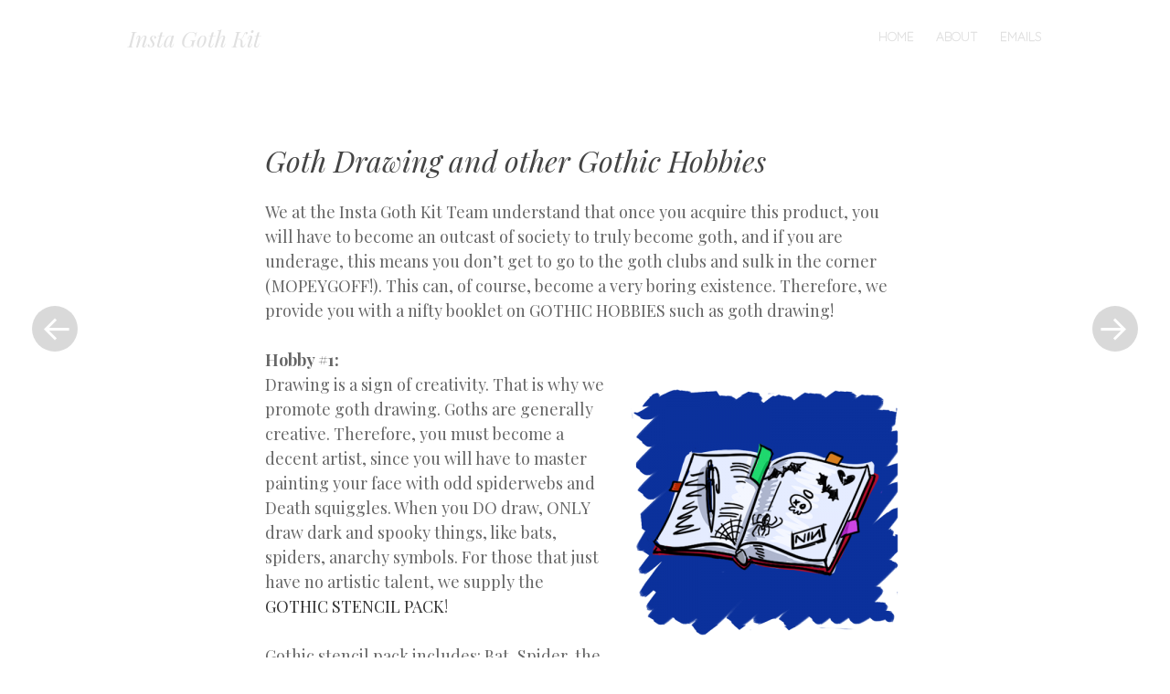

--- FILE ---
content_type: text/html; charset=UTF-8
request_url: https://sykospark.net/goth/site/goth-drawing/
body_size: 9192
content:
<!DOCTYPE html>
<html lang="en-US">
<head>
<meta charset="UTF-8" />
<meta name="viewport" content="width=device-width" />
<title>Goth Drawing and other Gothic Hobbies - Insta Goth Kit</title>
<link rel="profile" href="http://gmpg.org/xfn/11" />
<link rel="pingback" href="https://sykospark.net/goth/site/xmlrpc.php" />

<meta name='robots' content='index, follow, max-image-preview:large, max-snippet:-1, max-video-preview:-1' />
	<style type="text/css">
		.blog .hentry a .attachment-home-post,
		.archive .hentry a .attachment-home-post,
		.search .hentry a .attachment-home-post {
			filter: grayscale(100%);
			-webkit-filter: grayscale(100%);
			-webkit-filter: grayscale(1); /* Older versions of webkit */
			-moz-filter: grayscale(100%);
			-o-filter: grayscale(100%);
			-ms-filter: grayscale(100%); /* IE 10 */
			filter: gray; /* IE 9 */
			filter: url("data:image/svg+xml;utf8,<svg xmlns=\'http://www.w3.org/2000/svg\'><filter id=\'grayscale\'><feColorMatrix type=\'matrix\' values=\'0.3333 0.3333 0.3333 0 0 0.3333 0.3333 0.3333 0 0 0.3333 0.3333 0.3333 0 0 0 0 0 1 0\'/></filter></svg>#grayscale"); /* Firefox */
		}
		@media screen and ( max-width: 800px ) {
			/* Remove hover effects for touchscreens */
			.blog .hentry a .attachment-home-post,
			.archive .hentry a .attachment-home-post,
			.search .hentry a .attachment-home-post {
				filter:none;
				-webkit-filter:none;
				-moz-filter:none;
				-o-filter:none;
			}
		}
	</style>
				<style type="text/css">
			.site-content #nav-below .nav-previous a,
			.site-content #nav-below .nav-next a,
			.site-content #image-navigation .nav-previous a,
			.site-content #image-navigation .nav-next a,
			.comment-navigation .nav-next,
			.comment-navigation .nav-previous,
			#infinite-handle span,
			.sidebar-link,
			a.comment-reply-link,
			a#cancel-comment-reply-link,
			.comments-link a,
			.hentry.no-thumbnail,
			button,
			html input[type="button"],
			input[type="reset"],
			input[type="submit"],
			.site-footer {
				opacity: .2;
			}
			.site-header,
			.entry-meta-wrapper,
			.comment-meta,
			.page-links span.active-link,
			.page-links a span.active-link {
				opacity: .3;
			}
			@media screen and ( max-width: 800px ) {
				/* Increase opacity for small screen sizes and touch screens */
				.site-header,
				.site-content #nav-below .nav-previous a,
				.site-content #nav-below .nav-next a,
				.site-content #image-navigation .nav-previous a,
				.site-content #image-navigation .nav-next a,
				.comment-navigation .nav-next a,
				.comment-navigation .nav-previous a,
				#infinite-handle span,
				.sidebar-link,
				a.comment-reply-link,
				a#cancel-comment-reply-link,
				.site-footer,
				.comments-link a,
				.comment-meta,
				.entry-meta-wrapper,
				.hentry.no-thumbnail,
				.page-links span.active-link,
				.page-links a span.active-link {
					opacity: 1;
				}
			}
		</style>
				<style type="text/css">
			.hentry .thumbnail-title {
				display: none;
			}
		</style>
		
	<!-- This site is optimized with the Yoast SEO plugin v19.4 - https://yoast.com/wordpress/plugins/seo/ -->
	<meta name="description" content="Goth Drawing and other Gothic Hobbies" />
	<link rel="canonical" href="https://sykospark.net/goth/site/goth-drawing/" />
	<meta property="og:locale" content="en_US" />
	<meta property="og:type" content="article" />
	<meta property="og:title" content="Goth Drawing and other Gothic Hobbies - Insta Goth Kit" />
	<meta property="og:description" content="Goth Drawing and other Gothic Hobbies" />
	<meta property="og:url" content="https://sykospark.net/goth/site/goth-drawing/" />
	<meta property="og:site_name" content="Insta Goth Kit" />
	<meta property="article:published_time" content="2013-10-31T05:52:41+00:00" />
	<meta property="article:modified_time" content="2013-11-19T05:28:56+00:00" />
	<meta property="og:image" content="https://sykospark.net/goth/site/wp-content/uploads/2013/10/notebook.png" />
	<meta property="og:image:width" content="500" />
	<meta property="og:image:height" content="500" />
	<meta property="og:image:type" content="image/png" />
	<meta name="author" content="sykospark" />
	<meta name="twitter:label1" content="Written by" />
	<meta name="twitter:data1" content="sykospark" />
	<meta name="twitter:label2" content="Est. reading time" />
	<meta name="twitter:data2" content="4 minutes" />
	<script type="application/ld+json" class="yoast-schema-graph">{"@context":"https://schema.org","@graph":[{"@type":"WebSite","@id":"https://sykospark.net/goth/site/#website","url":"https://sykospark.net/goth/site/","name":"Insta Goth Kit","description":"","potentialAction":[{"@type":"SearchAction","target":{"@type":"EntryPoint","urlTemplate":"https://sykospark.net/goth/site/?s={search_term_string}"},"query-input":"required name=search_term_string"}],"inLanguage":"en-US"},{"@type":"ImageObject","inLanguage":"en-US","@id":"https://sykospark.net/goth/site/goth-drawing/#primaryimage","url":"https://sykospark.net/goth/site/wp-content/uploads/2013/10/notebook.png","contentUrl":"https://sykospark.net/goth/site/wp-content/uploads/2013/10/notebook.png","width":500,"height":500,"caption":"Goth Drawing"},{"@type":"WebPage","@id":"https://sykospark.net/goth/site/goth-drawing/","url":"https://sykospark.net/goth/site/goth-drawing/","name":"Goth Drawing and other Gothic Hobbies - Insta Goth Kit","isPartOf":{"@id":"https://sykospark.net/goth/site/#website"},"primaryImageOfPage":{"@id":"https://sykospark.net/goth/site/goth-drawing/#primaryimage"},"image":{"@id":"https://sykospark.net/goth/site/goth-drawing/#primaryimage"},"thumbnailUrl":"https://sykospark.net/goth/site/wp-content/uploads/2013/10/notebook.png","datePublished":"2013-10-31T05:52:41+00:00","dateModified":"2013-11-19T05:28:56+00:00","author":{"@id":"https://sykospark.net/goth/site/#/schema/person/89e5bc66ab03ffc582614ecce6cc6e41"},"description":"Goth Drawing and other Gothic Hobbies","breadcrumb":{"@id":"https://sykospark.net/goth/site/goth-drawing/#breadcrumb"},"inLanguage":"en-US","potentialAction":[{"@type":"ReadAction","target":["https://sykospark.net/goth/site/goth-drawing/"]}]},{"@type":"BreadcrumbList","@id":"https://sykospark.net/goth/site/goth-drawing/#breadcrumb","itemListElement":[{"@type":"ListItem","position":1,"name":"Home","item":"https://sykospark.net/goth/site/"},{"@type":"ListItem","position":2,"name":"Goth Drawing and other Gothic Hobbies"}]},{"@type":"Person","@id":"https://sykospark.net/goth/site/#/schema/person/89e5bc66ab03ffc582614ecce6cc6e41","name":"sykospark","image":{"@type":"ImageObject","inLanguage":"en-US","@id":"https://sykospark.net/goth/site/#/schema/person/image/","url":"https://secure.gravatar.com/avatar/c2f7f0967ae8f58a8b29c3e7338168e1?s=96&d=mm&r=g","contentUrl":"https://secure.gravatar.com/avatar/c2f7f0967ae8f58a8b29c3e7338168e1?s=96&d=mm&r=g","caption":"sykospark"},"url":"https://sykospark.net/goth/site/author/sykospark/"}]}</script>
	<!-- / Yoast SEO plugin. -->


<link rel='dns-prefetch' href='//platform-api.sharethis.com' />
<link rel='dns-prefetch' href='//fonts.googleapis.com' />
<link rel='dns-prefetch' href='//s.w.org' />
<link rel='dns-prefetch' href='//cdn.openshareweb.com' />
<link rel='dns-prefetch' href='//cdn.shareaholic.net' />
<link rel='dns-prefetch' href='//www.shareaholic.net' />
<link rel='dns-prefetch' href='//analytics.shareaholic.com' />
<link rel='dns-prefetch' href='//recs.shareaholic.com' />
<link rel='dns-prefetch' href='//partner.shareaholic.com' />
<link rel="alternate" type="application/rss+xml" title="Insta Goth Kit &raquo; Feed" href="https://sykospark.net/goth/site/feed/" />
<link rel="alternate" type="application/rss+xml" title="Insta Goth Kit &raquo; Comments Feed" href="https://sykospark.net/goth/site/comments/feed/" />
<link rel="alternate" type="application/rss+xml" title="Insta Goth Kit &raquo; Goth Drawing and other Gothic Hobbies Comments Feed" href="https://sykospark.net/goth/site/goth-drawing/feed/" />
<!-- Shareaholic - https://www.shareaholic.com -->
<link rel='preload' href='//cdn.shareaholic.net/assets/pub/shareaholic.js' as='script'/>
<script data-no-minify='1' data-cfasync='false'>
_SHR_SETTINGS = {"endpoints":{"local_recs_url":"https:\/\/sykospark.net\/goth\/site\/wp-admin\/admin-ajax.php?action=shareaholic_permalink_related","ajax_url":"https:\/\/sykospark.net\/goth\/site\/wp-admin\/admin-ajax.php","share_counts_url":"https:\/\/sykospark.net\/goth\/site\/wp-admin\/admin-ajax.php?action=shareaholic_share_counts_api"},"site_id":"86c13d0fdb3632557b0ea011e89a6086","url_components":{"year":"2013","monthnum":"10","day":"31","hour":"05","minute":"52","second":"41","post_id":"44","postname":"goth-drawing","category":"uncategorized"}};
</script>
<script data-no-minify='1' data-cfasync='false' src='//cdn.shareaholic.net/assets/pub/shareaholic.js' data-shr-siteid='86c13d0fdb3632557b0ea011e89a6086' async ></script>

<!-- Shareaholic Content Tags -->
<meta name='shareaholic:site_name' content='Insta Goth Kit' />
<meta name='shareaholic:language' content='en-US' />
<meta name='shareaholic:url' content='https://sykospark.net/goth/site/goth-drawing/' />
<meta name='shareaholic:keywords' content='tag:goth drawing, type:post' />
<meta name='shareaholic:article_published_time' content='2013-10-31T05:52:41+00:00' />
<meta name='shareaholic:article_modified_time' content='2013-11-19T05:28:56+00:00' />
<meta name='shareaholic:shareable_page' content='true' />
<meta name='shareaholic:article_author_name' content='sykospark' />
<meta name='shareaholic:site_id' content='86c13d0fdb3632557b0ea011e89a6086' />
<meta name='shareaholic:wp_version' content='9.7.13' />
<meta name='shareaholic:image' content='https://sykospark.net/goth/site/wp-content/uploads/2013/10/notebook.png' />
<!-- Shareaholic Content Tags End -->

<!-- Shareaholic Open Graph Tags -->
<meta property='og:image' content='https://sykospark.net/goth/site/wp-content/uploads/2013/10/notebook.png' />
<!-- Shareaholic Open Graph Tags End -->
		<script type="text/javascript">
			window._wpemojiSettings = {"baseUrl":"https:\/\/s.w.org\/images\/core\/emoji\/13.1.0\/72x72\/","ext":".png","svgUrl":"https:\/\/s.w.org\/images\/core\/emoji\/13.1.0\/svg\/","svgExt":".svg","source":{"concatemoji":"https:\/\/sykospark.net\/goth\/site\/wp-includes\/js\/wp-emoji-release.min.js?ver=5.8.12"}};
			!function(e,a,t){var n,r,o,i=a.createElement("canvas"),p=i.getContext&&i.getContext("2d");function s(e,t){var a=String.fromCharCode;p.clearRect(0,0,i.width,i.height),p.fillText(a.apply(this,e),0,0);e=i.toDataURL();return p.clearRect(0,0,i.width,i.height),p.fillText(a.apply(this,t),0,0),e===i.toDataURL()}function c(e){var t=a.createElement("script");t.src=e,t.defer=t.type="text/javascript",a.getElementsByTagName("head")[0].appendChild(t)}for(o=Array("flag","emoji"),t.supports={everything:!0,everythingExceptFlag:!0},r=0;r<o.length;r++)t.supports[o[r]]=function(e){if(!p||!p.fillText)return!1;switch(p.textBaseline="top",p.font="600 32px Arial",e){case"flag":return s([127987,65039,8205,9895,65039],[127987,65039,8203,9895,65039])?!1:!s([55356,56826,55356,56819],[55356,56826,8203,55356,56819])&&!s([55356,57332,56128,56423,56128,56418,56128,56421,56128,56430,56128,56423,56128,56447],[55356,57332,8203,56128,56423,8203,56128,56418,8203,56128,56421,8203,56128,56430,8203,56128,56423,8203,56128,56447]);case"emoji":return!s([10084,65039,8205,55357,56613],[10084,65039,8203,55357,56613])}return!1}(o[r]),t.supports.everything=t.supports.everything&&t.supports[o[r]],"flag"!==o[r]&&(t.supports.everythingExceptFlag=t.supports.everythingExceptFlag&&t.supports[o[r]]);t.supports.everythingExceptFlag=t.supports.everythingExceptFlag&&!t.supports.flag,t.DOMReady=!1,t.readyCallback=function(){t.DOMReady=!0},t.supports.everything||(n=function(){t.readyCallback()},a.addEventListener?(a.addEventListener("DOMContentLoaded",n,!1),e.addEventListener("load",n,!1)):(e.attachEvent("onload",n),a.attachEvent("onreadystatechange",function(){"complete"===a.readyState&&t.readyCallback()})),(n=t.source||{}).concatemoji?c(n.concatemoji):n.wpemoji&&n.twemoji&&(c(n.twemoji),c(n.wpemoji)))}(window,document,window._wpemojiSettings);
		</script>
		<style type="text/css">
img.wp-smiley,
img.emoji {
	display: inline !important;
	border: none !important;
	box-shadow: none !important;
	height: 1em !important;
	width: 1em !important;
	margin: 0 .07em !important;
	vertical-align: -0.1em !important;
	background: none !important;
	padding: 0 !important;
}
</style>
	<link rel='stylesheet' id='style-css'  href='https://sykospark.net/goth/site/wp-content/themes/spun/spun/style.css?ver=5.8.12' type='text/css' media='all' />
<link rel='stylesheet' id='spun-quicksand-css'  href='https://fonts.googleapis.com/css?family=Quicksand%3A300&#038;ver=5.8.12' type='text/css' media='all' />
<link rel='stylesheet' id='spun-playfair-css'  href='https://fonts.googleapis.com/css?family=Playfair+Display%3A400%2C700%2C400italic%2C700italic&#038;ver=5.8.12' type='text/css' media='all' />
<link rel='stylesheet' id='spun-nunito-css'  href='https://fonts.googleapis.com/css?family=Nunito%3A300&#038;ver=5.8.12' type='text/css' media='all' />
<link rel='stylesheet' id='wp-block-library-css'  href='https://sykospark.net/goth/site/wp-includes/css/dist/block-library/style.min.css?ver=5.8.12' type='text/css' media='all' />
<script type='text/javascript' src='https://sykospark.net/goth/site/wp-includes/js/jquery/jquery.min.js?ver=3.6.0' id='jquery-core-js'></script>
<script type='text/javascript' src='https://sykospark.net/goth/site/wp-includes/js/jquery/jquery-migrate.min.js?ver=3.3.2' id='jquery-migrate-js'></script>
<script type='text/javascript' src='//platform-api.sharethis.com/js/sharethis.js#source=googleanalytics-wordpress#product=ga&#038;property=610ab058c7e5f000193605c8' id='googleanalytics-platform-sharethis-js'></script>
<link rel="https://api.w.org/" href="https://sykospark.net/goth/site/wp-json/" /><link rel="alternate" type="application/json" href="https://sykospark.net/goth/site/wp-json/wp/v2/posts/44" /><link rel="EditURI" type="application/rsd+xml" title="RSD" href="https://sykospark.net/goth/site/xmlrpc.php?rsd" />
<link rel="wlwmanifest" type="application/wlwmanifest+xml" href="https://sykospark.net/goth/site/wp-includes/wlwmanifest.xml" /> 
<link rel='shortlink' href='https://sykospark.net/goth/site/?p=44' />
<link rel="alternate" type="application/json+oembed" href="https://sykospark.net/goth/site/wp-json/oembed/1.0/embed?url=https%3A%2F%2Fsykospark.net%2Fgoth%2Fsite%2Fgoth-drawing%2F" />
<link rel="alternate" type="text/xml+oembed" href="https://sykospark.net/goth/site/wp-json/oembed/1.0/embed?url=https%3A%2F%2Fsykospark.net%2Fgoth%2Fsite%2Fgoth-drawing%2F&#038;format=xml" />
<script>
(function() {
	(function (i, s, o, g, r, a, m) {
		i['GoogleAnalyticsObject'] = r;
		i[r] = i[r] || function () {
				(i[r].q = i[r].q || []).push(arguments)
			}, i[r].l = 1 * new Date();
		a = s.createElement(o),
			m = s.getElementsByTagName(o)[0];
		a.async = 1;
		a.src = g;
		m.parentNode.insertBefore(a, m)
	})(window, document, 'script', 'https://google-analytics.com/analytics.js', 'ga');

	ga('create', 'UA-10367771-3', 'auto');
			ga('send', 'pageview');
	})();
</script>
</head>

<body class="post-template-default single single-post postid-44 single-format-standard">
<div id="page" class="hfeed site">
		<header id="masthead" class="site-header" role="banner">
		<div class="header-wrapper">
						<div class="site-branding">
				<h1 class="site-title"><a href="https://sykospark.net/goth/site/" title="Insta Goth Kit" rel="home">Insta Goth Kit</a></h1>
				<h2 class="site-description"></h2>
			</div>
		</div>
		<nav role="navigation" class="site-navigation main-navigation">
			<h1 class="screen-reader-text">Menu</h1>
			<div class="screen-reader-text skip-link"><a href="#content" title="Skip to content">Skip to content</a></div>

			<div class="menu-menu-1-container"><ul id="menu-menu-1" class="menu"><li id="menu-item-84" class="menu-item menu-item-type-custom menu-item-object-custom menu-item-home menu-item-84"><a href="http://sykospark.net/goth/site/">Home</a></li>
<li id="menu-item-85" class="menu-item menu-item-type-post_type menu-item-object-page menu-item-85"><a href="https://sykospark.net/goth/site/about/">About</a></li>
<li id="menu-item-86" class="menu-item menu-item-type-post_type menu-item-object-page menu-item-86"><a href="https://sykospark.net/goth/site/emails/">Emails</a></li>
</ul></div>		</nav><!-- .site-navigation .main-navigation -->
	</header><!-- #masthead .site-header -->

	<div id="main" class="site-main">
		<div id="primary" class="content-area">
			<div id="content" class="site-content" role="main">

			
								
				<article id="post-44" class="post-44 post type-post status-publish format-standard has-post-thumbnail hentry category-uncategorized">
	<header class="entry-header">
		<h1 class="entry-title">Goth Drawing and other Gothic Hobbies</h1>	</header><!-- .entry-header -->

	<div class="entry-content">
		<p>We at the Insta Goth Kit Team understand that once you acquire this product, you will have to become an outcast of society to truly become goth, and if you are underage, this means you don&#8217;t get to go to the goth clubs and sulk in the corner (MOPEYGOFF!). This can, of course, become a very boring existence. Therefore, we provide you with a nifty booklet on GOTHIC HOBBIES such as goth drawing! </p>
<p><a href="http://sykospark.net/goth/site/wp-content/uploads/2013/10/notebook.png"><img loading="lazy" src="http://sykospark.net/goth/site/wp-content/uploads/2013/10/notebook-300x300.png" alt="Goth Drawing" width="300" height="300" class="alignright size-medium wp-image-109" srcset="https://sykospark.net/goth/site/wp-content/uploads/2013/10/notebook-300x300.png 300w, https://sykospark.net/goth/site/wp-content/uploads/2013/10/notebook-150x150.png 150w, https://sykospark.net/goth/site/wp-content/uploads/2013/10/notebook-360x360.png 360w, https://sykospark.net/goth/site/wp-content/uploads/2013/10/notebook.png 500w" sizes="(max-width: 300px) 100vw, 300px" /></a><strong>Hobby #1:</strong><br />
Drawing is a sign of creativity. That is why we promote goth drawing. Goths are generally creative. Therefore, you must become a decent artist, since you will have to master painting your face with odd spiderwebs and Death squiggles. When you DO draw, ONLY draw dark and spooky things, like bats, spiders, anarchy symbols. For those that just have no artistic talent, we supply the <a href="http://www.amazon.com/gp/product/0486402258/ref=as_li_qf_sp_asin_il_tl?ie=UTF8&#038;camp=1789&#038;creative=9325&#038;creativeASIN=0486402258&#038;linkCode=as2&#038;tag=instagoth-20" target="_blank">GOTHIC STENCIL PACK</a>! </p>
<p>Gothic stencil pack includes: Bat, Spider, the word &#8220;spooky&#8221; in cool letters, a Marilyn Manson logo, and the NIN logo, with the third &#8220;N&#8221; backwards. (I spent so many years in high school trying to perfect that damn N!)</p>
<p><strong>Hobby #2:</strong><br />
Poetry.<br />
Alas, how misunderstood I am!<br />
with my hand to my forehead, nothing can stop this pain<br />
the angst of living, bearing down on my life like the cursed sun!<br />
My black velvet clothes are wrinkled again!<br />
When will mom learn that these are dry clean only?</p>
<p>Remember, all true artists and poets were greatly misunderstood, much like the gothy people are. That is why we are outcasts! Because *hand to forehead* we are all so misunderstood!</p>
<p><strong>Hobby #3:</strong><br />
Converting normals to your outcast lifestyle will now become your goal. Trust me, these hobbies are more fun with someone else to sulk with. That is why the Insta Goth Kit has a special: Buy now and get two kit&#8217;s at half price! Being miserable with someone else is twice the fun!</p>
<p><strong>Hobby #4:</strong><br />
A <a href="http://www.amazon.com/gp/product/B004MB9UMM/ref=as_li_qf_sp_asin_il_tl?ie=UTF8&#038;camp=1789&#038;creative=9325&#038;creativeASIN=B004MB9UMM&#038;linkCode=as2&#038;tag=instagoth-20" target="_blank">blood red digital camera </a>is included in the kit, so that you can take photographs of your new gothic life and upload them to your [social media site of choice]. Pictures of graveyards, dead animals, and self photos of yourself in all your black velvet, white face glory ON the gravestones are perfect! You must PROVE you are gothic, and photos are the perfect way to show your future children you early subcultural days! (Insta Goth Kit is NOT responsible for future offspring thinking that you were a geek in any of the Insta Goth Kit provided materials)</p>
<p><strong>Hobby #5:</strong><br />
Now that you are a goth, and an outcast, you will probably be surfing the web too often. GOOGLE IS YOUR NEW BEST FRIEND</p>
<p><strong>Hobby #6:</strong><br />
Collecting odd and unusual things, such as dead rats, lighters, sharp pointy objects, funny scarf thingummies, etc. We here at the Insta Goth Kit can give you pointers on how to preserve small dead animals, and light things on fire. We also recommend that you collect small sticks, so you can make those weird dangly things from the &#8220;<a href="http://www.amazon.com/gp/product/B000KDZSA4/ref=as_li_qf_sp_asin_il_tl?ie=UTF8&#038;camp=1789&#038;creative=9325&#038;creativeASIN=B000KDZSA4&#038;linkCode=as2&#038;tag=instagoth-20" target="_blank">Blair Witch Project</a>&#8221; (oooh, soooo spooky! Tres Goth, Trust me!)</p>
<p><em><strong>DEPRECATED Hobby #7:</strong><br />
It&#8217;s essential that you post a webpage with a horrid color scheme, graphics depicting vampyres or Deathe (note spelling). Make sure the links are as difficult to read as possible, and that nothing is aligned properly. Being so distraught as a true goth should be, how can anyone expect that you make your page look reasonable? Some great examples of this can be found at www.gothgoose.net. Don&#8217;t forget the spinning ankhs, blood bars and doting tribute to the King of all Goths, Marilyn Manson!</em></p>
<p><strong>Hobby #8:</strong><br />
Cultivate unusual pets. Use them as accessories. The best ones are tarantulas, cats, and if you can get them, the large Amazon spiders that eat birds. Black mice. Rats. Name them things like &#8220;Aristophanes&#8221; and &#8220;Twiggy Ramirez&#8221;. What can be more Gothik than being covered in real spiderweb??</p>
<p><strong>Hobby #8:</strong><br />
Collect the works of <a href="http://www.amazon.com/gp/product/B00EFES9EQ/ref=as_li_qf_sp_asin_il_tl?ie=UTF8&#038;camp=1789&#038;creative=9325&#038;creativeASIN=B00EFES9EQ&#038;linkCode=as2&#038;tag=instagoth-20" target="_blank">Shelley</a>, <a href="http://www.amazon.com/gp/product/B004TPFRQY/ref=as_li_qf_sp_asin_il_tl?ie=UTF8&#038;camp=1789&#038;creative=9325&#038;creativeASIN=B004TPFRQY&#038;linkCode=as2&#038;tag=instagoth-20" target="_blank">Byron</a>, <a href="http://www.amazon.com/gp/product/B004TPFON0/ref=as_li_qf_sp_asin_il_tl?ie=UTF8&#038;camp=1789&#038;creative=9325&#038;creativeASIN=B004TPFON0&#038;linkCode=as2&#038;tag=instagoth-20" target="_blank">Poe</a>, <a href="http://www.amazon.com/gp/product/0142410373/ref=as_li_qf_sp_asin_il_tl?ie=UTF8&#038;camp=1789&#038;creative=9325&#038;creativeASIN=0142410373&#038;linkCode=as2&#038;tag=instagoth-20" target="_blank">Dahl</a>, and <a href="http://www.amazon.com/gp/product/0486280489/ref=as_li_qf_sp_asin_il_tl?ie=UTF8&#038;camp=1789&#038;creative=9325&#038;creativeASIN=0486280489&#038;linkCode=as2&#038;tag=instagoth-20" target="_blank">Hawthorne</a>. Goths are very intelligent, and pride themselves on being well read. But you don&#8217;t need to read most of it, just memorize a few quotes to put on your webpage to &#8220;prove&#8221; you did read them! Just make sure they look good on your bookshelf beneath the fake (or perhaps, real) spiderwebbing. </p>
<p>Buy your books from antique stores. That way, you have the &#8220;gothic&#8221; leatherbound versions, and they also look read. You don&#8217;t want brand new, untouched copies from the local corporate bookstore featuring the latest movie adaptation cover on these books! BIG No-No.<br />
Also, a nice big copy of <a href="http://www.amazon.com/gp/product/0762440732/ref=as_li_qf_sp_asin_il_tl?ie=UTF8&#038;camp=1789&#038;creative=9325&#038;creativeASIN=0762440732&#038;linkCode=as2&#038;tag=instagoth-20" target="_blank">Gray&#8217;s Anatomy</a> will not only give you that extra &#8220;creepy&#8221; factor, but will make you appear even more intelligent. </p>
<p><script type="text/javascript" src="http://wms-na.amazon-adsystem.com/20070822/US/js/link-enhancer-common.js?tag=instagoth-20">
</script><br />
<noscript><br />
    <img src="http://wms-na.amazon-adsystem.com/20070822/US/img/noscript.gif?tag=instagoth-20" alt="goth drawing" /><br />
</noscript></p>
<div style='display:none;' class='shareaholic-canvas' data-app='share_buttons' data-title='Goth Drawing and other Gothic Hobbies' data-link='https://sykospark.net/goth/site/goth-drawing/' data-app-id-name='post_below_content'></div><div style='display:none;' class='shareaholic-canvas' data-app='recommendations' data-title='Goth Drawing and other Gothic Hobbies' data-link='https://sykospark.net/goth/site/goth-drawing/' data-app-id-name='post_below_content'></div>			</div><!-- .entry-content -->

	<footer class="entry-meta">
					<span class="comments-link">
				<a href="#comments-toggle">
					<span class="tail"></span>
					+				</a>
			</span>
				<div class="entry-meta-wrapper">
			<span class="post-date">
				<a href="https://sykospark.net/goth/site/goth-drawing/" title="5:52 am" rel="bookmark"><time class="entry-date" datetime="2013-10-31T05:52:41+00:00" pubdate>October 31, 2013</time></a><span class="byline"> by <span class="author vcard"><a class="url fn n" href="https://sykospark.net/goth/site/author/sykospark/" title="View all posts by sykospark" rel="author">sykospark</a></span></span>			</span>

			
					</div>
	</footer><!-- .entry-meta -->
</article><!-- #post-44 -->

					<nav role="navigation" id="nav-below" class="site-navigation post-navigation">
		<h1 class="screen-reader-text">Post navigation</h1>

	
		<div class="nav-previous"><a href="https://sykospark.net/goth/site/cheap-goth-clothes/" rel="prev"><span class="meta-nav screen-reader-text">&laquo; Previous Post</span></a></div>		<div class="nav-next"><a href="https://sykospark.net/goth/site/what-do-goths-wear/" rel="next"><span class="meta-nav screen-reader-text">Next Post &raquo;</span></a></div>
	
	</nav><!-- #nav-below -->
	
				
	<div id="comments-toggle"></div>
	<div id="comments" class="comments-area">

	
	
	
		<div id="respond" class="comment-respond">
		<h3 id="reply-title" class="comment-reply-title">Leave a Reply <small><a rel="nofollow" id="cancel-comment-reply-link" href="/goth/site/goth-drawing/#respond" style="display:none;">x</a></small></h3><form action="https://sykospark.net/goth/site/wp-comments-post.php" method="post" id="commentform" class="comment-form"><p class="comment-notes"><span id="email-notes">Your email address will not be published.</span> Required fields are marked <span class="required">*</span></p><p class="comment-form-comment"><label for="comment">Comment</label> <textarea id="comment" name="comment" cols="45" rows="8" maxlength="65525" required="required"></textarea></p><p class="comment-form-author"><label for="author">Name <span class="required">*</span></label> <input id="author" name="author" type="text" value="" size="30" maxlength="245" required='required' /></p>
<p class="comment-form-email"><label for="email">Email <span class="required">*</span></label> <input id="email" name="email" type="text" value="" size="30" maxlength="100" aria-describedby="email-notes" required='required' /></p>
<p class="comment-form-url"><label for="url">Website</label> <input id="url" name="url" type="text" value="" size="30" maxlength="200" /></p>
<p class="form-submit"><input name="submit" type="submit" id="submit" class="submit" value="Post Comment" /> <input type='hidden' name='comment_post_ID' value='44' id='comment_post_ID' />
<input type='hidden' name='comment_parent' id='comment_parent' value='0' />
</p><p style="display: none;"><input type="hidden" id="akismet_comment_nonce" name="akismet_comment_nonce" value="6b9b5cfe2b" /></p><p style="display: none !important;" class="akismet-fields-container" data-prefix="ak_"><label>&#916;<textarea name="ak_hp_textarea" cols="45" rows="8" maxlength="100"></textarea></label><input type="hidden" id="ak_js_1" name="ak_js" value="21"/><script>document.getElementById( "ak_js_1" ).setAttribute( "value", ( new Date() ).getTime() );</script></p></form>	</div><!-- #respond -->
	
</div><!-- #comments .comments-area -->

			
			</div><!-- #content .site-content -->
		</div><!-- #primary .content-area -->

					<a class="sidebar-link">
				+			</a>
				<div id="secondary" class="widget-area" role="complementary">

														<div class="widget-column one">
					<aside id="text-2" class="widget widget_text">			<div class="textwidget">test</div>
		</aside>				</div>
						
		</div><!-- #secondary .widget-area -->

	</div><!-- #main .site-main -->

	<footer id="colophon" class="site-footer" role="contentinfo">
		<div class="site-info">
						<a href="http://wordpress.org/" rel="generator">Proudly powered by WordPress</a>
            <span class="sep"> | </span>
        	Theme: spun by <a href="http://carolinemoore.net/" rel="designer">Caroline Moore</a>.		</div><!-- .site-info -->
			</footer><!-- #colophon .site-footer -->
</div><!-- #page .hfeed .site -->

<script type='text/javascript' src='https://sykospark.net/goth/site/wp-content/themes/spun/spun/js/toggle.js?ver=20121005' id='spun-toggle-js'></script>
<script type='text/javascript' src='https://sykospark.net/goth/site/wp-includes/js/comment-reply.min.js?ver=5.8.12' id='comment-reply-js'></script>
<script type='text/javascript' src='https://sykospark.net/goth/site/wp-includes/js/wp-embed.min.js?ver=5.8.12' id='wp-embed-js'></script>
<script defer type='text/javascript' src='https://sykospark.net/goth/site/wp-content/plugins/akismet/_inc/akismet-frontend.js?ver=1762965449' id='akismet-frontend-js'></script>

</body>
</html>

--- FILE ---
content_type: text/plain
request_url: https://www.google-analytics.com/j/collect?v=1&_v=j102&a=280094730&t=pageview&_s=1&dl=https%3A%2F%2Fsykospark.net%2Fgoth%2Fsite%2Fgoth-drawing%2F&ul=en-us%40posix&dt=Goth%20Drawing%20and%20other%20Gothic%20Hobbies%20-%20Insta%20Goth%20Kit&sr=1280x720&vp=1280x720&_u=IEBAAEABAAAAACAAI~&jid=1714017739&gjid=954906268&cid=244704153.1769323288&tid=UA-10367771-3&_gid=460173932.1769323288&_r=1&_slc=1&z=642995767
body_size: -284
content:
2,cG-D66P0P6TDG